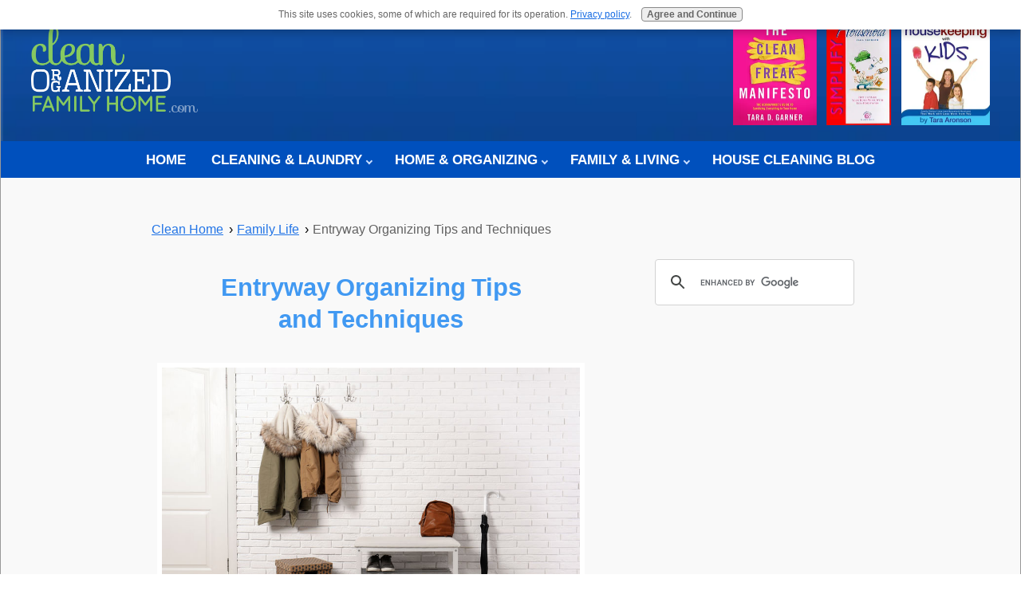

--- FILE ---
content_type: text/html; charset=UTF-8
request_url: https://www.clean-organized-family-home.com/entryway-organizing-tips-and-techniques.html
body_size: 13599
content:
<!DOCTYPE HTML>
<html lang="en">
<head><meta http-equiv="content-type" content="text/html; charset=UTF-8"><title>Entryway Organizing Tips and Techniques</title><meta name="description" content="Most clutter happens in the entryway as kids come in from school. These entryway organizing tips and techniques can help you conquer coming-home clutter."><meta id="viewport" name="viewport" content="width=device-width, initial-scale=1">
<link href="/A.sd,,_support-files,,_style.css+fonts,,_raleway,,_400.css+fonts,,_raleway,,_400-italic.css+fonts,,_raleway,,_700-italic.css+fonts,,_raleway,,_700.css,Mcc.blh4yRIwro.css.pagespeed.cf.kdUJf9OXbW.css" rel="stylesheet" type="text/css"/>
<!-- start: tool_blocks.sbi_html_head -->
<!-- Global site tag (gtag.js) - Google Analytics -->
<script async src="https://www.googletagmanager.com/gtag/js?id=G-C9HN5TB9YK"></script>
<script>window.dataLayer=window.dataLayer||[];function gtag(){dataLayer.push(arguments);}gtag('js',new Date());gtag('config','G-C9HN5TB9YK');</script>
<link rel="icon" type="image/png" href="/xfavicon-16x16.png.pagespeed.ic.yWku04kOt_.webp" sizes="16x16"><link rel="canonical" href="https://www.clean-organized-family-home.com/entryway-organizing-tips-and-techniques.html"/>
<link rel="alternate" type="application/rss+xml" title="RSS" href="https://www.clean-organized-family-home.com/simplify-house-cleaning-and-organization.xml">
<meta property="og:site_name" content="Clean Organized Family Home"/>
<meta property="og:title" content="Entryway Organizing Tips and Techniques"/>
<meta property="og:description" content="Most clutter happens in the entryway as kids come in from school. These entryway organizing tips and techniques can help you conquer coming-home clutter."/>
<meta property="og:type" content="article"/>
<meta property="og:url" content="https://www.clean-organized-family-home.com/entryway-organizing-tips-and-techniques.html"/>
<meta property="og:image" content="https://www.clean-organized-family-home.com/images/entryway-20.jpg"/>
<meta property="og:image" content="https://www.clean-organized-family-home.com/images/garage-gear-19.jpg"/>
<meta property="og:image" content="https://www.clean-organized-family-home.com/house-cleaning-fb.jpg"/>
<meta property="og:image" content="https://www.clean-organized-family-home.com/images/shoe-shelves-19.jpg"/>
<meta property="fb:app_id" content="170831549770606"/>
<!-- SD -->
<!-- BREADCRUMBS -->
<script type="application/ld+json" id="ld-breadcrumb-trail-37431.page-3392020">
        {
          "@context": "https://schema.org",
          "@type": "BreadcrumbList",
          "itemListElement": [{
                "@type": "ListItem",
                "position":1,
                "name": "Clean Home",
                "item": "https://www.clean-organized-family-home.com/"
            },{
                "@type": "ListItem",
                "position":2,
                "name": "Family Life",
                "item": "https://www.clean-organized-family-home.com/family.html"
            },{
                "@type": "ListItem",
                "position":3,
                "name": "Entryway Organizing Tips and Techniques"
            }]
        }
    </script>
<script type="application/ld+json" id="ld-breadcrumb-trail-37431.page-3392020">
        {
          "@context": "https://schema.org",
          "@type": "BreadcrumbList",
          "itemListElement": [{
                "@type": "ListItem",
                "position":1,
                "name": "Clean Home",
                "item": "https://www.clean-organized-family-home.com/"
            },{
                "@type": "ListItem",
                "position":2,
                "name": "Family Life",
                "item": "https://www.clean-organized-family-home.com/family.html"
            },{
                "@type": "ListItem",
                "position":3,
                "name": "Entryway Organizing Tips and Techniques"
            }]
        }
    </script>
<script>var https_page=0</script>
<script src="//www.clean-organized-family-home.com/sd/support-files/gdprcookie.js.pagespeed.jm.pkndbbCar4.js" async defer></script><!-- end: tool_blocks.sbi_html_head -->
<!-- start: shared_blocks.81075165#end-of-head -->
<!-- Replaced by GA Connected Service -->
<!--AdSense-->
<script async src="https://pagead2.googlesyndication.com/pagead/js/adsbygoogle.js?client=ca-pub-1204140220282628" crossorigin="anonymous"></script>
<!-- end: shared_blocks.81075165#end-of-head -->
<script>var FIX=FIX||{};</script>
</head>
<body class="responsive">
<div id="PageWrapper" class="modern">
<div id="HeaderWrapper">
<div id="Header">
<div class="Liner">
<div class="WebsiteName">
<a href="/"> </a>
</div><div class="Tagline"> </div>
<!-- start: shared_blocks.81075119#top-of-header -->
<div class="" style="width: 100%; box-sizing: border-box"><!-- start: tool_blocks.navbar.horizontal.center --><div class="ResponsiveNavWrapper">
<div class="ResponsiveNavButton"><span>Menu</span></div><div class="HorizontalNavBarCenter HorizontalNavBar HorizontalNavBarCSS ResponsiveNav"><ul class="root"><li class="li1"><a href="/">HOME</a></li><li class="li1 submenu"><span class="navheader">CLEANING & LAUNDRY</span><ul><li class="li2"><a href="/clean.html">Coming Clean</a></li><li class="li2"><a href="/green-clean-save.html">Green Cleaning</a></li><li class="li2"><a href="/kitchen.html">Kitchen Sync</a></li><li class="li2"><a href="/bathroom-cleaning-and-organizing.html">Bathroom</a></li><li class="li2"><a href="/laundry-stains-cleaning.html">Laundry & Stains</a></li></ul></li><li class="li1 submenu"><span class="navheader">HOME & ORGANIZING</span><ul><li class="li2"><a href="/organize.html">Organize Your Home</a></li><li class="li2"><a href="/easy-home-decorating-tips.html">Home Decorating</a></li><li class="li2"><a href="/home-maintenance.html">Home Maintenance</a></li><li class="li2"><a href="/garage.html">Garage</a></li></ul></li><li class="li1 submenu"><span class="navheader">FAMILY & LIVING</span><ul><li class="li2"><a href="/family.html">Family Life</a></li><li class="li2"><a href="/car-organize.html">Family Car</a></li><li class="li2"><a href="/pet-family.html">Family Pets</a></li><li class="li2"><a href="/backyard-family-living.html">Backyard & Garden</a></li><li class="li2"><a href="/safe.html">Safe at Home</a></li></ul></li><li class="li1"><a href="/simplify-house-cleaning-and-organization-blog.html">HOUSE CLEANING BLOG</a></li></ul></div></div>
<!-- end: tool_blocks.navbar.horizontal.center -->
</div>
<!-- end: shared_blocks.81075119#top-of-header -->
<!-- start: shared_blocks.81074789#bottom-of-header -->
<div class="" style="width: 100%; box-sizing: border-box"></div>
<!-- end: shared_blocks.81074789#bottom-of-header -->
</div><!-- end Liner -->
</div><!-- end Header -->
</div><!-- end HeaderWrapper -->
<div id="ColumnsWrapper">
<div id="ContentWrapper">
<div id="ContentColumn">
<div class="Liner">
<!-- start: shared_blocks.81074763#above-h1 -->
<div class="" style="width: 100%; box-sizing: border-box"><div class="BreadcrumbBlock BreadcrumbBlockLeft">
<!-- Breadcrumbs: Family Life --><!--  -->
<ol class="BreadcrumbTiers" id="breadcrumb-trail-37431.page-3392020">
<li class="BreadcrumbItem" id="breadcrumb-trail-37431.page-3392020.4485420"><a href="https://www.clean-organized-family-home.com/"><span>Clean Home</span></a></li>
<li class="BreadcrumbItem" id="breadcrumb-trail-37431.page-3392020.4222308"><a href="https://www.clean-organized-family-home.com/family.html"><span>Family Life</span></a></li>
<li class="BreadcrumbItem" id="breadcrumb-trail-37431.page-3392020.3392020"><span>Entryway Organizing Tips and Techniques</span></li></ol>
</div>
</div>
<!-- end: shared_blocks.81074763#above-h1 -->
<h1 id="entryway-organizing-tips" style="text-align: center">Entryway Organizing Tips <br/>and Techniques<br/></h1>
<div class="ImageBlock ImageBlockCenter"><a href="https://www.clean-organized-family-home.com/family.html" title="Go to Simplify Family Life"><img class="ss-lazy" id="organized-entryway" src="data:image/svg+xml,%3Csvg xmlns='http://www.w3.org/2000/svg' viewBox='0 0 536 357.122641509434'%3E%3C/svg%3E" data-src="https://www.clean-organized-family-home.com/images/entryway-20.jpg" width="536" height="357.122641509434" alt="Wall with jackets on hooks and bench for shoe storage." title="Wall with jackets on hooks and bench for shoe storage." data-pin-media="https://www.clean-organized-family-home.com/images/entryway-20.jpg" style="width: 536px; height: auto; border-color: #ffffff; border-width: 6px 6px 6px 6px; border-style: solid"></a></div>
<div id="entryway-organizing"><p>Entryway organizing tips and techniques. Most clutter happens as kids come in from school and adults arrive home from shopping or work. </p><p>We're tired, we're hungry, and sometimes we're cranky, too.<br/>As a result, we all dump whatever we're carrying - books, mail, shoes, shopping bags, coats, papers for Mom to sign, soccer balls, briefcases, etc. - on the first solid surface inside the door (often the kitchen counter or table).&#xa0;</p><p>We're just happy to be home at last, where we can take a load off.&#xa0;The solution to coming home clutter? Create convenient places to stash stuff on the way in (or out) the door.&#xa0;These entryway organizing tips and techniques can help make order out of chaos.</p></div>
<h2 id="organizing-solutions">Entryway Organizing Tips and Techniques<br/></h2>
<!-- start: shared_blocks.81075304#below-h1 -->
<div class="" style="width: 100%; box-sizing: border-box"></div>
<!-- end: shared_blocks.81075304#below-h1 -->
<p>Establish a clutter-catchall loading and unloading zone outside the garage or kitchen door where you and the troops tromp in. (Yellow paint is not required.)&#xa0;</p><p>Wherever your entry area is, it is essential to make it functional. These entryway organizing tips and techniques can help. </p><p>Start by considering what you do and what you're carrying (and dropping) as you enter your home, then design a place for it.&#xa0;Here's how:</p>
<p>Whatever the season, we always need something. In the winter, it's gloves, hats, and scarves. In the summer, it's sunglasses, raincoats, and hats.&#xa0;</p><p>Give each family member a small basket or bin to store the items they always seem to need as they go out the door.<br/>No more running back inside to track it down at the last minute.&#xa0;</p>
<h2 id="corraling-coats-and-backpacks">Corraling Coats and Backpacks</h2>
<p><b>Backpacks</b>: Those poor kids lug home monstrous backpacks, and, of course, they cannot possibly take them all the way to their bedrooms, now can they? If the answer is no, find a temporary holding place for the backpacks in the garage. They're in the way inside, anyway. Options include:</p>
<ul><li><em>Bins</em>: &#xa0;Put big plastic bins of different colors near the door to capture backpacks. Assign one color for each kid.</li></ul><ul><li><em>Hooks</em>: Sturdy - very sturdy - hooks on the wall are another excellent alternative.</li></ul><ul><li><em>Shelves</em>: Keep them low and ensure they're deep enough to fit the massive backpack.</li></ul>
<p><b>Coats</b>: We all have one favorite jacket that we wear day in and day out each season. This garment never sees the inside of the closet because it's always at the ready.&#xa0;</p><p>Hang your favorite coats and rain gear on hooks near the kitchen door or your usual departure spot.</p>
<h2 id="organizing-gear">Entryway Organizing Tips and Techniques for Gear&#xa0;</h2>
<p>Busy families need lots of stuff: saxophones, tennis rackets, swim goggles, etc.&#xa0;And they need a place to stash it until they need it again.<br/></p>
<div class="ImageBlock ImageBlockCenter"><a href="https://www.clean-organized-family-home.com/organize.html" title="Go to How to Organize Your Home"><img class="ss-lazy" id="organized-garage-wall" src="data:image/svg+xml,%3Csvg xmlns='http://www.w3.org/2000/svg' viewBox='0 0 344 463.476510067114'%3E%3C/svg%3E" data-src="https://www.clean-organized-family-home.com/images/garage-gear-19.jpg" width="344" height="463.476510067114" alt="Brick wall with bicycle and sports gear." title="Brick wall with bicycle and sports gear." data-pin-media="https://www.clean-organized-family-home.com/images/garage-gear-19.jpg" style="width: 344px; height: auto; border-color: #ffffff; border-width: 5px 5px 5px 5px; border-style: solid"></a></div>
<p>You want to avoid this stuff sitting by the back door for Grandma Ellie or little ones to trip over.<br/></p>
<p>Ideally, the kids would walk over to the pegboard wall, which is there just for this purpose, hang the tennis rackets on the appropriate peg, then walk over to the bin, which is there just for balls, and insert the soccer ball.</p><p> And yes, that is something to strive for.&#xa0;</p>
<p>But when they are going to be using the tennis racket again the next day, that might not happen. They're human.</p>
<p>To avoid conflict and crashes, give each of them a bin or a space on the shelf just for their stuff. Consider making the space ample enough for their backpacks, too.</p><p>Tell your kids they must empty the bin or shelf once a week. But they do have that week's grace period. And Mom won't even look to see what's there.&#xa0;</p>
<p>Bikes are so big and tip over so easily that they require extra thought.&#xa0;I have a rule that bikes always go in their prescribed "parking places."<br/></p>
<p>A friend of mine marked parking lines on the floor of her garage so her kids knew exactly where to put their bikes. </p><p>My friend never had to get out of her car to move a bike an inch, which is the perfect solution for occasional riders.&#xa0;</p>
<h2 id="create-a-doorway-shoe-stop">Entryway Organizing Tips and Techniques For A Shoe Stop</h2>
<p>Many families have a no-shoes-inside policy. Most families have a no-muddy-shoes inside policy. That means a lot of shoes are piled beside the door. </p><p>Here are some entryway organizing alternative places to put them.&#xa0;The good news is they won't be piling up in your closet or sullying your carpet or rug.</p>
<div class="ImageBlock ImageBlockCenter"><a href="https://www.clean-organized-family-home.com/organize.html" title="Go to How to Organize Your Home"><img class="ss-lazy" id="shoe-shelf-rack" src="data:image/svg+xml,%3Csvg xmlns='http://www.w3.org/2000/svg' viewBox='0 0 500 407.963446475196'%3E%3C/svg%3E" data-src="https://www.clean-organized-family-home.com/images/shoe-shelves-19.jpg" width="500" height="407.963446475196" alt="Four-shelf shoe rack with shoes isolated." title="Four-shelf shoe rack with shoes isolated." data-pin-media="https://www.clean-organized-family-home.com/images/shoe-shelves-19.jpg" style="width: 500px; height: auto; border-color: #ffffff; border-width: 3px 3px 3px 3px; border-style: solid"></a></div>
<ul><li><em>Basket</em>:&#xa0;If you have a small family and need a place for only a few shoes, have a basket by the door.</li></ul><ul><li><em>Shelving</em>:&#xa0;If you have many different kinds of shoes (especially athletic shoes with cleats or riding boots) of awkward sizes or a bigger family, designate certain shelves for shoes. Add a bench or chair so Grandma can sit down while she takes off her shoes or so you can have a seat while you take off your little one's shoes.</li></ul><ul><li><em>Shoe cubby</em>: If you have a lot of shoes, invest in a closet shoe cubby to organize and store them all. You can also try a shoe rack.</li></ul>
<div id="streamline-school-mornings"><p>Entryway organizing&#xa0;is essential if&#xa0;you want to eliminate coming-home clutter and ensure&#xa0;<a href="https://www.clean-organized-family-home.com/tips-for-school-mornings.html">school-morning</a>&#xa0;exits are a stress-free.</p><p><br/></p></div>
<div class="RelatedPagesContainer" style="box-sizing: border-box"><h2><span style="font-family: Verdana, Geneva;font-size: 26px;color: rgb(23, 108, 227);">You Might Like These:</span></h2>
<div class="RelatedPagesBlock" style="text-align:left"><!--  --><ul data-maxitems="8" class="RelatedItemsListRandom down"><li><div class="relatedpages-default" id="relatedpages314882785" id="314882785">
<div class="relatedPagesThumbnail "><a href="/clutter-free-living-room.html" style="overflow: hidden;"><img style="height: 100%; width: auto; object-fit: cover;" class="ss-lazy" src="data:image/svg+xml,%3Csvg xmlns='http://www.w3.org/2000/svg' viewBox='0 0 50 50'%3E%3C/svg%3E" data-src="/image-thumbnails/clutter-free-living-room.jpg/default.webp" alt="The living room presents a special set of organizational challenges. How to create a clutter free living roomand easy ways and keep it organized. "></a></div>
<div class="desc"> <h3><a href="/clutter-free-living-room.html">A Clutter Free Living Room</a></h3><p>The living room presents a special set of organizational challenges. How to create a clutter free living roomand easy ways and keep it organized. </p></div></div></li><li><div class="relatedpages-default" id="relatedpages314882785" id="314882785">
<div class="relatedPagesThumbnail "><a href="/how-to-organize-paperwork.html" style="overflow: hidden;"><img style="height: 100%; width: auto; object-fit: cover;" class="ss-lazy" src="data:image/svg+xml,%3Csvg xmlns='http://www.w3.org/2000/svg' viewBox='0 0 50 50'%3E%3C/svg%3E" data-src="/image-thumbnails/organize-paperwork-binders-19.jpg/default.webp" alt="Ah, the dreaded paper chase. Paperwork. But you can win the marathon. Here&apos;s how to organize paperwork."></a></div>
<div class="desc"> <h3><a href="/how-to-organize-paperwork.html">How to Organize Paperwork</a></h3><p>Ah, the dreaded paper chase. Paperwork. But you can win the marathon. Here's how to organize paperwork.</p></div></div></li><li><div class="relatedpages-default" id="relatedpages314882785" id="314882785">
<div class="relatedPagesThumbnail "><a href="/organize.html" style="overflow: hidden;"><img style="height: 100%; width: auto; object-fit: cover;" class="ss-lazy" src="data:image/svg+xml,%3Csvg xmlns='http://www.w3.org/2000/svg' viewBox='0 0 50 50'%3E%3C/svg%3E" data-src="/image-thumbnails/home-photo-new.jpeg/default.webp" alt="We&apos;re keeping more inside our homes them than ever before. Organize your home and its contents with these simple tips."></a></div>
<div class="desc"> <h3><a href="/organize.html">How to Organize Your Home</a></h3><p>We're keeping more inside our homes them than ever before. Organize your home and its contents with these simple tips.</p></div></div></li><li><div class="relatedpages-default" id="relatedpages314882785" id="314882785">
<div class="relatedPagesThumbnail "><a href="/easy-household-organization.html" style="overflow: hidden;"><img style="height: 100%; width: auto; object-fit: cover;" class="ss-lazy" src="data:image/svg+xml,%3Csvg xmlns='http://www.w3.org/2000/svg' viewBox='0 0 50 50'%3E%3C/svg%3E" data-src="/image-thumbnails/home-organized-entry-shelves-tinyp.jpg/default.webp" alt="Easy household organization in four easy steps. The secret to household organization is to take an orderly approach: here&apos;s how"></a></div>
<div class="desc"> <h3><a href="/easy-household-organization.html">Easy Household Organization In 4 Steps</a></h3><p>Easy household organization in four easy steps. The secret to household organization is to take an orderly approach: here's how</p></div></div></li><li><div class="relatedpages-default" id="relatedpages314882785" id="314882785">
<div class="relatedPagesThumbnail "><a href="/home-organizing-how-to.html" style="overflow: hidden;"><img style="height: 100%; width: auto; object-fit: cover;" class="ss-lazy" src="data:image/svg+xml,%3Csvg xmlns='http://www.w3.org/2000/svg' viewBox='0 0 50 50'%3E%3C/svg%3E" data-src="/image-thumbnails/home-organize-tinyp.jpg/default.webp" alt="Home organizing how to. Getting organized at home boils down to three things: grouping like items together, storing items in logical places,; and labeling everything."></a></div>
<div class="desc"> <h3><a href="/home-organizing-how-to.html">Home Organizing How To</a></h3><p>Home organizing how to. Getting organized at home boils down to three things: grouping like items together, storing items in logical places,; and labeling everything.</p></div></div></li><li><div class="relatedpages-default" id="relatedpages314882785" id="314882785">
<div class="relatedPagesThumbnail "><a href="/how-to-organize-financial-records.html" style="overflow: hidden;"><img style="height: 100%; width: auto; object-fit: cover;" class="ss-lazy" src="data:image/svg+xml,%3Csvg xmlns='http://www.w3.org/2000/svg' viewBox='0 0 50 50'%3E%3C/svg%3E" data-src="/image-thumbnails/folder-labeled-2.jpg/default.webp" alt=" How to organize financial records. How long should you keep financial records? These organizing tips for your financial papers will make quick work of tax time. "></a></div>
<div class="desc"> <h3><a href="/how-to-organize-financial-records.html">How to Organize Financial Records</a></h3><p> How to organize financial records. How long should you keep financial records? These organizing tips for your financial papers will make quick work of tax time. </p></div></div></li><li><div class="relatedpages-default" id="relatedpages314882785" id="314882785">
<div class="relatedPagesThumbnail "><a href="/storage-units-for-decluttering.html" style="overflow: hidden;"><img style="height: 100%; width: auto; object-fit: cover;" class="ss-lazy" src="data:image/svg+xml,%3Csvg xmlns='http://www.w3.org/2000/svg' viewBox='0 0 50 50'%3E%3C/svg%3E" data-src="/image-thumbnails/storage-boxes-tinypng.jpg/default.webp" alt="Using storage units for decluttering your home. In today&apos;s fast-paced world, it is common to accumulate many things over time.."></a></div>
<div class="desc"> <h3><a href="/storage-units-for-decluttering.html">Using Storage Units For Decluttering Your Home</a></h3><p>Using storage units for decluttering your home. In today's fast-paced world, it is common to accumulate many things over time..</p></div></div></li><li><div class="relatedpages-default" id="relatedpages314882785" id="314882785">
<div class="relatedPagesThumbnail "><a href="/how-to-organize-storage.html" style="overflow: hidden;"><img style="height: 100%; width: auto; object-fit: cover;" class="ss-lazy" src="data:image/svg+xml,%3Csvg xmlns='http://www.w3.org/2000/svg' viewBox='0 0 50 50'%3E%3C/svg%3E" data-src="/image-thumbnails/storage-boxes-tinypng.jpg/default.webp" alt="How to organize storage. These simple storage solutions will help whether you have an attic, a loft in a garage, or boxes stacked against the walls of the basement."></a></div>
<div class="desc"> <h3><a href="/how-to-organize-storage.html">How to Organize Storage</a></h3><p>How to organize storage. These simple storage solutions will help whether you have an attic, a loft in a garage, or boxes stacked against the walls of the basement.</p></div></div></li><li style="display: none" ;><div class="relatedpages-default" id="relatedpages314882785" id="314882785">
<div class="relatedPagesThumbnail "><a href="/getting-organized-at-home.html" style="overflow: hidden;"><img style="height: 100%; width: auto; object-fit: cover;" class="ss-lazy" src="data:image/svg+xml,%3Csvg xmlns='http://www.w3.org/2000/svg' viewBox='0 0 50 50'%3E%3C/svg%3E" data-src="/image-thumbnails/clutter-free-living-room.jpg/default.webp" alt="Getting organized at home basically boils down to regluarly doing three things: Grouping similar things together; storing things in logical places, and labeling everything. "></a></div>
<div class="desc"> <h3><a href="/getting-organized-at-home.html">Getting Organized at Home</a></h3><p>Getting organized at home basically boils down to regluarly doing three things: Grouping similar things together; storing things in logical places, and labeling everything. </p></div></div></li><li style="display: none" ;><div class="relatedpages-default" id="relatedpages314882785" id="314882785">
<div class="relatedPagesThumbnail "><a href="/storage-solutions-for-kids-clutter.html" style="overflow: hidden;"><img style="height: 100%; width: auto; object-fit: cover;" class="ss-lazy" src="data:image/svg+xml,%3Csvg xmlns='http://www.w3.org/2000/svg' viewBox='0 0 50 50'%3E%3C/svg%3E" data-src="/image-thumbnails/kids-clutter-19.jpg/default.webp" alt="You don&apos;t have to give in to clutter until the kids are in college; these storage solutions for kids clutter can help make the present work for everyone."></a></div>
<div class="desc"> <h3><a href="/storage-solutions-for-kids-clutter.html">Storage Solutions for Kids Clutter</a></h3><p>You don't have to give in to clutter until the kids are in college; these storage solutions for kids clutter can help make the present work for everyone.</p></div></div></li><li style="display: none" ;><div class="relatedpages-default" id="relatedpages314882785" id="314882785">
<div class="relatedPagesThumbnail "><a href="/tips-for-organizing-your-closet.html" style="overflow: hidden;"><img style="height: 100%; width: auto; object-fit: cover;" class="ss-lazy" src="data:image/svg+xml,%3Csvg xmlns='http://www.w3.org/2000/svg' viewBox='0 0 50 50'%3E%3C/svg%3E" data-src="/image-thumbnails/closet-19.jpg/default.webp" alt="Tips for organizing your closet. Does it take more than a minute to find your favorite clothes? Do your freshly laundered clothes need ironing? These organizing your closet tips  tips can help."></a></div>
<div class="desc"> <h3><a href="/tips-for-organizing-your-closet.html">Tips For Organizing Your Closet</a></h3><p>Tips for organizing your closet. Does it take more than a minute to find your favorite clothes? Do your freshly laundered clothes need ironing? These organizing your closet tips tips can help.</p></div></div></li><li style="display: none" ;><div class="relatedpages-default" id="relatedpages314882785" id="314882785">
<div class="relatedPagesThumbnail "><a href="/living-area-organizing-tips.html" style="overflow: hidden;"><img style="height: 100%; width: auto; object-fit: cover;" class="ss-lazy" src="data:image/svg+xml,%3Csvg xmlns='http://www.w3.org/2000/svg' viewBox='0 0 50 50'%3E%3C/svg%3E" data-src="/image-thumbnails/living-room-tinypng.jpg/default.webp" alt="These living area organizing tips so you can create a family room that is presentable with minimal fuss, and with plenty of family-friendly storage places."></a></div>
<div class="desc"> <h3><a href="/living-area-organizing-tips.html">Living Area Organizing Tips</a></h3><p>These living area organizing tips so you can create a family room that is presentable with minimal fuss, and with plenty of family-friendly storage places.</p></div></div></li><li style="display: none" ;><div class="relatedpages-default" id="relatedpages314882785" id="314882785">
<div class="relatedPagesThumbnail "><a href="/tips-for-organizing-kids-rooms.html" style="overflow: hidden;"><img style="height: 100%; width: auto; object-fit: cover;" class="ss-lazy" src="data:image/svg+xml,%3Csvg xmlns='http://www.w3.org/2000/svg' viewBox='0 0 50 50'%3E%3C/svg%3E" data-src="/image-thumbnails/organizing-kids-rooms-19.jpg/default.webp" alt="These tips for organizing kids rooms can help get it all together, from toys and clothes to artwork."></a></div>
<div class="desc"> <h3><a href="/tips-for-organizing-kids-rooms.html">Tips For Organizing Kids Rooms</a></h3><p>These tips for organizing kids rooms can help get it all together, from toys and clothes to artwork.</p></div></div></li><li style="display: none" ;><div class="relatedpages-default" id="relatedpages314882785" id="314882785">
<div class="relatedPagesThumbnail "><a href="/bathroom-organization-tips.html" style="overflow: hidden;"><img style="height: 100%; width: auto; object-fit: cover;" class="ss-lazy" src="data:image/svg+xml,%3Csvg xmlns='http://www.w3.org/2000/svg' viewBox='0 0 50 50'%3E%3C/svg%3E" data-src="/image-thumbnails/bathroom-organization-sink-19.jpg/default.webp" alt="Bathroom organization is essential to getting the most out of this busy, tiny room. These bathroom organization tips can help streamline all the items inside."></a></div>
<div class="desc"> <h3><a href="/bathroom-organization-tips.html">Bathroom Organization Tips</a></h3><p>Bathroom organization is essential to getting the most out of this busy, tiny room. These bathroom organization tips can help streamline all the items inside.</p></div></div></li><li style="display: none" ;><div class="relatedpages-default" id="relatedpages314882785" id="314882785">
<div class="relatedPagesThumbnail "><a href="/easy-toy-storage-solutions.html" style="overflow: hidden;"><img style="height: 100%; width: auto; object-fit: cover;" class="ss-lazy" src="data:image/svg+xml,%3Csvg xmlns='http://www.w3.org/2000/svg' viewBox='0 0 50 50'%3E%3C/svg%3E" data-src="/image-thumbnails/toys-play-area.jpg/default.webp" alt="Oh, toys. Many toys. Many big toys. There&apos;s one rule when it comes to toy storage solutions: Divide and label. Everything. These easy toy storage solutions can help."></a></div>
<div class="desc"> <h3><a href="/easy-toy-storage-solutions.html">Easy Toy Storage Solutions</a></h3><p>Oh, toys. Many toys. Many big toys. There's one rule when it comes to toy storage solutions: Divide and label. Everything. These easy toy storage solutions can help.</p></div></div></li><li style="display: none" ;><div class="relatedpages-default" id="relatedpages314882785" id="314882785">
<div class="relatedPagesThumbnail "><a href="/home-office-organization-tips.html" style="overflow: hidden;"><img style="height: 100%; width: auto; object-fit: cover;" class="ss-lazy" src="data:image/svg+xml,%3Csvg xmlns='http://www.w3.org/2000/svg' viewBox='0 0 50 50'%3E%3C/svg%3E" data-src="/image-thumbnails/home-office-19.jpg/default.webp" alt="Want your home office to run like clockwork? These home office organization tips will help make your home work more productive."></a></div>
<div class="desc"> <h3><a href="/home-office-organization-tips.html">Home Office Organization Tips</a></h3><p>Want your home office to run like clockwork? These home office organization tips will help make your home work more productive.</p></div></div></li><li style="display: none" ;><div class="relatedpages-default" id="relatedpages314882785" id="314882785">
<div class="relatedPagesThumbnail "><a href="/10-fall-organizing-tips.html" style="overflow: hidden;"><img style="height: 100%; width: auto; object-fit: cover;" class="ss-lazy" src="data:image/svg+xml,%3Csvg xmlns='http://www.w3.org/2000/svg' viewBox='0 0 50 50'%3E%3C/svg%3E" data-src="/image-thumbnails/fall-organizing-tips-calendar-19.jpg/default.webp" alt="The secret to an organized life this fall? Time. Since we can&apos;t get more of it, we need to deftly manage what we have. These 10 fall organizing tips can help."></a></div>
<div class="desc"> <h3><a href="/10-fall-organizing-tips.html">10 Fall Organizing Tips</a></h3><p>The secret to an organized life this fall? Time. Since we can't get more of it, we need to deftly manage what we have. These 10 fall organizing tips can help.</p></div></div></li><li style="display: none" ;><div class="relatedpages-default" id="relatedpages314882785" id="314882785">
<div class="relatedPagesThumbnail "><a href="/tips-for-home-organizing.html" style="overflow: hidden;"><img style="height: 100%; width: auto; object-fit: cover;" class="ss-lazy" src="data:image/svg+xml,%3Csvg xmlns='http://www.w3.org/2000/svg' viewBox='0 0 50 50'%3E%3C/svg%3E" data-src="/image-thumbnails/home-organize-tinyp.jpg/default.webp" alt="Before you can organize anything, you&apos;ll need to lighten up a bit on your belongings. Allot at least a half-day per room and follow these tips for home organizing. "></a></div>
<div class="desc"> <h3><a href="/tips-for-home-organizing.html">Tips for Home Organizing</a></h3><p>Before you can organize anything, you'll need to lighten up a bit on your belongings. Allot at least a half-day per room and follow these tips for home organizing. </p></div></div></li><li style="display: none" ;><div class="relatedpages-default" id="relatedpages314882785" id="314882785">
<div class="relatedPagesThumbnail "><a href="/how-to-declutter-your-home.html" style="overflow: hidden;"><img style="height: 100%; width: auto; object-fit: cover;" class="ss-lazy" src="data:image/svg+xml,%3Csvg xmlns='http://www.w3.org/2000/svg' viewBox='0 0 50 50'%3E%3C/svg%3E" data-src="/image-thumbnails/clutter-free-living-room.jpg/default.webp" alt="How to declutter your home by  pruning away the excess, stowing what&apos;s left in logical places, and resolving to keep future clutter in check.."></a></div>
<div class="desc"> <h3><a href="/how-to-declutter-your-home.html">How to Declutter Your Home </a></h3><p>How to declutter your home by pruning away the excess, stowing what's left in logical places, and resolving to keep future clutter in check..</p></div></div></li><li style="display: none" ;><div class="relatedpages-default" id="relatedpages314882785" id="314882785">
<div class="relatedPagesThumbnail "><a href="/creating-an-organized-home.html" style="overflow: hidden;"><img style="height: 100%; width: auto; object-fit: cover;" class="ss-lazy" src="data:image/svg+xml,%3Csvg xmlns='http://www.w3.org/2000/svg' viewBox='0 0 50 50'%3E%3C/svg%3E" data-src="/image-thumbnails/home-organize-tinyp.jpg/default.webp" alt="Creating an organized home requires taking an orderly approach to the clutter inside. Thes tips for a clutter-free home can help."></a></div>
<div class="desc"> <h3><a href="/creating-an-organized-home.html">Creating an Organized Home</a></h3><p>Creating an organized home requires taking an orderly approach to the clutter inside. Thes tips for a clutter-free home can help.</p></div></div></li><li style="display: none" ;><div class="relatedpages-default" id="relatedpages314882785" id="314882785">
<div class="relatedPagesThumbnail "><a href="/easy-bathroom-organizing-tips.html" style="overflow: hidden;"><img style="height: 100%; width: auto; object-fit: cover;" class="ss-lazy" src="data:image/svg+xml,%3Csvg xmlns='http://www.w3.org/2000/svg' viewBox='0 0 50 50'%3E%3C/svg%3E" data-src="/image-thumbnails/medicine-cabinet-20.jpg/default.webp" alt="By design, most bathrooms leave little room for major improvement in terms of storage. These easy bathroom organizing tips can help."></a></div>
<div class="desc"> <h3><a href="/easy-bathroom-organizing-tips.html">Easy Bathroom Organizing Tips</a></h3><p>By design, most bathrooms leave little room for major improvement in terms of storage. These easy bathroom organizing tips can help.</p></div></div></li><li style="display: none" ;><div class="relatedpages-default" id="relatedpages314882785" id="314882785">
<div class="relatedPagesThumbnail "><a href="/7-tips-for-decluttering-your-home.html" style="overflow: hidden;"><img style="height: 100%; width: auto; object-fit: cover;" class="ss-lazy" src="data:image/svg+xml,%3Csvg xmlns='http://www.w3.org/2000/svg' viewBox='0 0 50 50'%3E%3C/svg%3E" data-src="/image-thumbnails/home-organized-living-room-shelves.jpg/default.webp" alt="7 tips for decluttering your home. Maintaining a clean and well-organized home is necessary when you’re creating a great environment, improving overall well-being, and striving to promote a sense of calm and tranquility. "></a></div>
<div class="desc"> <h3><a href="/7-tips-for-decluttering-your-home.html">7 Tips For Decluttering Your Home</a></h3><p>7 tips for decluttering your home. Maintaining a clean and well-organized home is necessary when you’re creating a great environment, improving overall well-being, and striving to promote a sense of calm and tranquility. </p></div></div></li><li style="display: none" ;><div class="relatedpages-default" id="relatedpages314882785" id="314882785">
<div class="relatedPagesThumbnail "><a href="/tips-to-declutter-your-home.html" style="overflow: hidden;"><img style="height: 100%; width: auto; object-fit: cover;" class="ss-lazy" src="data:image/svg+xml,%3Csvg xmlns='http://www.w3.org/2000/svg' viewBox='0 0 50 50'%3E%3C/svg%3E" data-src="/image-thumbnails/living-room-chair-19.jpg/default.webp" alt="It probably comes as no surprise that the secret to getting organized is getting rid of clutter. These tips to declutter your home can get the job done in a weekend."></a></div>
<div class="desc"> <h3><a href="/tips-to-declutter-your-home.html">Tips to Declutter Your Home</a></h3><p>It probably comes as no surprise that the secret to getting organized is getting rid of clutter. These tips to declutter your home can get the job done in a weekend.</p></div></div></li></ul>
</div>
</div>
<!-- start: shared_blocks.81075130#below-paragraph-1 -->
<div class="" style="width: 100%; box-sizing: border-box"><c><script async src="https://pagead2.googlesyndication.com/pagead/js/adsbygoogle.js?client=ca-pub-1204140220282628" crossorigin="anonymous"></script>
<!-- Home page -->
<ins class="adsbygoogle" style="display:block" data-ad-client="ca-pub-1204140220282628" data-ad-slot="4221484134" data-ad-format="auto" data-full-width-responsive="true"></ins>
<script>(adsbygoogle=window.adsbygoogle||[]).push({});</script>
</c>
</div>
<!-- end: shared_blocks.81075130#below-paragraph-1 -->
<!-- start: shared_blocks.81075129#above-socialize-it -->
<div class="" style="width: 100%; box-sizing: border-box"><br><br>
</div>
<!-- end: shared_blocks.81075129#above-socialize-it -->
<div class="BreadcrumbBlock BreadcrumbBlockLeft">
<!-- Breadcrumbs: Family Life --><!--  -->
<ol class="BreadcrumbTiers" id="breadcrumb-trail-37431.page-3392020">
<li class="BreadcrumbItem" id="breadcrumb-trail-37431.page-3392020.4485420"><a href="https://www.clean-organized-family-home.com/"><span>Clean Home</span></a></li>
<li class="BreadcrumbItem" id="breadcrumb-trail-37431.page-3392020.4222308"><a href="https://www.clean-organized-family-home.com/family.html"><span>Family Life</span></a></li>
<li class="BreadcrumbItem" id="breadcrumb-trail-37431.page-3392020.3392020"><span>Entryway Organizing Tips and Techniques</span></li></ol>
</div>
<br><br>
<!-- start: shared_blocks.81074788#socialize-it -->
<div class="" style="width: 100%; box-sizing: border-box"><!-- start: tool_blocks.social_sharing -->
<div class="SocialShare SocialShareRegular"><a href="#" rel="noopener noreferrer" onclick="window.open('https://www.facebook.com/sharer.php?u='+ encodeURIComponent(document.location.href) +'&t=' + encodeURIComponent(document.title), 'sharer','toolbar=0,status=0,width=700,height=500,resizable=yes,scrollbars=yes');return false;" target="_blank" class="socialIcon facebook"><svg width="20" height="20" aria-hidden="true" focusable="false" data-prefix="fab" data-icon="facebook-square" role="img" xmlns="http://www.w3.org/2000/svg" viewBox="0 0 448 512"><path fill="currentColor" d="M400 32H48A48 48 0 0 0 0 80v352a48 48 0 0 0 48 48h137.25V327.69h-63V256h63v-54.64c0-62.15 37-96.48 93.67-96.48 27.14 0 55.52 4.84 55.52 4.84v61h-31.27c-30.81 0-40.42 19.12-40.42 38.73V256h68.78l-11 71.69h-57.78V480H400a48 48 0 0 0 48-48V80a48 48 0 0 0-48-48z" class=""></path></svg><span>Facebook</span></a><a href="#" rel="noopener noreferrer" onclick="window.open('https://twitter.com/intent/tweet?text=Reading%20about%20this:%20'+encodeURIComponent(document.title)+'%20-%20' + encodeURIComponent(document.location.href), 'sharer','toolbar=0,status=0,width=700,height=500,resizable=yes,scrollbars=yes');return false;" target="_blank" class="socialIcon twitter"><svg width="20" height="20" aria-hidden="true" focusable="false" data-prefix="fab" data-icon="twitter-square" role="img" viewBox="0 0 1200 1227" fill="none" xmlns="http://www.w3.org/2000/svg"><path d="M714.163 519.284L1160.89 0H1055.03L667.137 450.887L357.328 0H0L468.492 681.821L0 1226.37H105.866L515.491 750.218L842.672 1226.37H1200L714.137 519.284H714.163ZM569.165 687.828L521.697 619.934L144.011 79.6944H306.615L611.412 515.685L658.88 583.579L1055.08 1150.3H892.476L569.165 687.854V687.828Z" fill="currentColor"></path></svg><span>X</span></a><a href="#" rel="noopener noreferrer" onclick="var script = document.createElement('script');script.setAttribute('type','text/javascript');script.setAttribute('src', 'https://assets.pinterest.com/js/pinmarklet.js');document.getElementsByTagName('head')[0].appendChild(script);return false" target="_blank" class="socialIcon pinterest"><svg width="20" height="20" aria-hidden="true" focusable="false" data-prefix="fab" data-icon="pinterest-square" role="img" xmlns="http://www.w3.org/2000/svg" viewBox="0 0 448 512"><path fill="currentColor" d="M448 80v352c0 26.5-21.5 48-48 48H154.4c9.8-16.4 22.4-40 27.4-59.3 3-11.5 15.3-58.4 15.3-58.4 8 15.3 31.4 28.2 56.3 28.2 74.1 0 127.4-68.1 127.4-152.7 0-81.1-66.2-141.8-151.4-141.8-106 0-162.2 71.1-162.2 148.6 0 36 19.2 80.8 49.8 95.1 4.7 2.2 7.1 1.2 8.2-3.3.8-3.4 5-20.1 6.8-27.8.6-2.5.3-4.6-1.7-7-10.1-12.3-18.3-34.9-18.3-56 0-54.2 41-106.6 110.9-106.6 60.3 0 102.6 41.1 102.6 99.9 0 66.4-33.5 112.4-77.2 112.4-24.1 0-42.1-19.9-36.4-44.4 6.9-29.2 20.3-60.7 20.3-81.8 0-53-75.5-45.7-75.5 25 0 21.7 7.3 36.5 7.3 36.5-31.4 132.8-36.1 134.5-29.6 192.6l2.2.8H48c-26.5 0-48-21.5-48-48V80c0-26.5 21.5-48 48-48h352c26.5 0 48 21.5 48 48z" class=""></path></svg><span>Pinterest</span></a><a href="#" rel="noopener noreferrer" onclick="window.open('https://www.tumblr.com/share/link?url='+ encodeURIComponent(document.location.href) + '&name='+ encodeURIComponent(document.title), 'sharer','toolbar=0,status=0,width=700,height=500,resizable=yes,scrollbars=yes');return false;" target="_blank" class="socialIcon tumblr"><svg width="20" height="20" aria-hidden="true" focusable="false" data-prefix="fab" data-icon="tumblr-square" role="img" xmlns="http://www.w3.org/2000/svg" viewBox="0 0 448 512"><path fill="currentColor" d="M400 32H48C21.5 32 0 53.5 0 80v352c0 26.5 21.5 48 48 48h352c26.5 0 48-21.5 48-48V80c0-26.5-21.5-48-48-48zm-82.3 364.2c-8.5 9.1-31.2 19.8-60.9 19.8-75.5 0-91.9-55.5-91.9-87.9v-90h-29.7c-3.4 0-6.2-2.8-6.2-6.2v-42.5c0-4.5 2.8-8.5 7.1-10 38.8-13.7 50.9-47.5 52.7-73.2.5-6.9 4.1-10.2 10-10.2h44.3c3.4 0 6.2 2.8 6.2 6.2v72h51.9c3.4 0 6.2 2.8 6.2 6.2v51.1c0 3.4-2.8 6.2-6.2 6.2h-52.1V321c0 21.4 14.8 33.5 42.5 22.4 3-1.2 5.6-2 8-1.4 2.2.5 3.6 2.1 4.6 4.9l13.8 40.2c1 3.2 2 6.7-.3 9.1z" class=""></path></svg><span>Tumblr</span></a><a href="#" rel="noopener noreferrer" onclick="window.open('https://reddit.com/submit?url='+ encodeURIComponent(document.location.href) + '&title=' + encodeURIComponent(document.title), 'sharer','toolbar=0,status=0,width=700,height=500,resizable=yes,scrollbars=yes');return false;" target="_blank" class="socialIcon reddit"><svg width="20" height="20" aria-hidden="true" focusable="false" data-prefix="fab" data-icon="reddit-square" role="img" xmlns="http://www.w3.org/2000/svg" viewBox="0 0 448 512"><path fill="currentColor" d="M283.2 345.5c2.7 2.7 2.7 6.8 0 9.2-24.5 24.5-93.8 24.6-118.4 0-2.7-2.4-2.7-6.5 0-9.2 2.4-2.4 6.5-2.4 8.9 0 18.7 19.2 81 19.6 100.5 0 2.4-2.3 6.6-2.3 9 0zm-91.3-53.8c0-14.9-11.9-26.8-26.5-26.8-14.9 0-26.8 11.9-26.8 26.8 0 14.6 11.9 26.5 26.8 26.5 14.6 0 26.5-11.9 26.5-26.5zm90.7-26.8c-14.6 0-26.5 11.9-26.5 26.8 0 14.6 11.9 26.5 26.5 26.5 14.9 0 26.8-11.9 26.8-26.5 0-14.9-11.9-26.8-26.8-26.8zM448 80v352c0 26.5-21.5 48-48 48H48c-26.5 0-48-21.5-48-48V80c0-26.5 21.5-48 48-48h352c26.5 0 48 21.5 48 48zm-99.7 140.6c-10.1 0-19 4.2-25.6 10.7-24.1-16.7-56.5-27.4-92.5-28.6l18.7-84.2 59.5 13.4c0 14.6 11.9 26.5 26.5 26.5 14.9 0 26.8-12.2 26.8-26.8 0-14.6-11.9-26.8-26.8-26.8-10.4 0-19.3 6.2-23.8 14.9l-65.7-14.6c-3.3-.9-6.5 1.5-7.4 4.8l-20.5 92.8c-35.7 1.5-67.8 12.2-91.9 28.9-6.5-6.8-15.8-11-25.9-11-37.5 0-49.8 50.4-15.5 67.5-1.2 5.4-1.8 11-1.8 16.7 0 56.5 63.7 102.3 141.9 102.3 78.5 0 142.2-45.8 142.2-102.3 0-5.7-.6-11.6-2.1-17 33.6-17.2 21.2-67.2-16.1-67.2z" class=""></path></svg><span>Reddit</span></a><a href="#" rel="noopener noreferrer" onclick="window.open('https://api.whatsapp.com/send?text='+encodeURIComponent(document.location.href), 'sharer','toolbar=0,status=0,width=700,height=500,resizable=yes,scrollbars=yes');return false;" target="_blank" class="socialIcon whatsapp"><svg width="20" height="20" aria-hidden="true" focusable="false" data-prefix="fab" data-icon="whatsapp-square" role="img" xmlns="http://www.w3.org/2000/svg" viewBox="0 0 448 512"><path fill="currentColor" d="M224 122.8c-72.7 0-131.8 59.1-131.9 131.8 0 24.9 7 49.2 20.2 70.1l3.1 5-13.3 48.6 49.9-13.1 4.8 2.9c20.2 12 43.4 18.4 67.1 18.4h.1c72.6 0 133.3-59.1 133.3-131.8 0-35.2-15.2-68.3-40.1-93.2-25-25-58-38.7-93.2-38.7zm77.5 188.4c-3.3 9.3-19.1 17.7-26.7 18.8-12.6 1.9-22.4.9-47.5-9.9-39.7-17.2-65.7-57.2-67.7-59.8-2-2.6-16.2-21.5-16.2-41s10.2-29.1 13.9-33.1c3.6-4 7.9-5 10.6-5 2.6 0 5.3 0 7.6.1 2.4.1 5.7-.9 8.9 6.8 3.3 7.9 11.2 27.4 12.2 29.4s1.7 4.3.3 6.9c-7.6 15.2-15.7 14.6-11.6 21.6 15.3 26.3 30.6 35.4 53.9 47.1 4 2 6.3 1.7 8.6-1 2.3-2.6 9.9-11.6 12.5-15.5 2.6-4 5.3-3.3 8.9-2 3.6 1.3 23.1 10.9 27.1 12.9s6.6 3 7.6 4.6c.9 1.9.9 9.9-2.4 19.1zM400 32H48C21.5 32 0 53.5 0 80v352c0 26.5 21.5 48 48 48h352c26.5 0 48-21.5 48-48V80c0-26.5-21.5-48-48-48zM223.9 413.2c-26.6 0-52.7-6.7-75.8-19.3L64 416l22.5-82.2c-13.9-24-21.2-51.3-21.2-79.3C65.4 167.1 136.5 96 223.9 96c42.4 0 82.2 16.5 112.2 46.5 29.9 30 47.9 69.8 47.9 112.2 0 87.4-72.7 158.5-160.1 158.5z" class=""></path></svg><span>WhatsApp</span></a><a href="#" rel="noopener noreferrer" onclick="window.open('https://www.facebook.com/dialog/send?app_id=170831549770606&link='+encodeURIComponent(document.location.href)+'&redirect_uri='+encodeURIComponent(document.location.href), 'sharer','toolbar=0,status=0,width=850,height=500,resizable=yes,scrollbars=yes');return false;" target="_blank" class="socialIcon messenger"><svg width="20" height="20" aria-hidden="true" focusable="false" data-prefix="fab" data-icon="facebook-messenger" role="img" xmlns="http://www.w3.org/2000/svg" viewBox="0 0 512 512"><path fill="currentColor" d="M256.55 8C116.52 8 8 110.34 8 248.57c0 72.3 29.71 134.78 78.07 177.94 8.35 7.51 6.63 11.86 8.05 58.23A19.92 19.92 0 0 0 122 502.31c52.91-23.3 53.59-25.14 62.56-22.7C337.85 521.8 504 423.7 504 248.57 504 110.34 396.59 8 256.55 8zm149.24 185.13l-73 115.57a37.37 37.37 0 0 1-53.91 9.93l-58.08-43.47a15 15 0 0 0-18 0l-78.37 59.44c-10.46 7.93-24.16-4.6-17.11-15.67l73-115.57a37.36 37.36 0 0 1 53.91-9.93l58.06 43.46a15 15 0 0 0 18 0l78.41-59.38c10.44-7.98 24.14 4.54 17.09 15.62z" class=""></path></svg><span>Messenger</span></a></div>
<!-- end: tool_blocks.social_sharing -->
</div>
<!-- end: shared_blocks.81074788#socialize-it -->
<!-- start: shared_blocks.81075094#below-socialize-it -->
<div class="" style="width: 100%; box-sizing: border-box"></div>
<!-- end: shared_blocks.81075094#below-socialize-it -->
</div><!-- end Liner -->
</div><!-- end ContentColumn -->
</div><!-- end ContentWrapper -->
<div id="NavWrapper">
<div id="NavColumn">
<div class="Liner">
<!-- start: shared_blocks.81075305#top-of-nav-column -->
<div class="" style="width: 100%; box-sizing: border-box"></div>
<!-- end: shared_blocks.81075305#top-of-nav-column -->
<!-- start: shared_blocks.81075200#navigation -->
<div class="" style="margin-left: auto; margin-right: auto; float: none; width: 100%; box-sizing: border-box; font-family: Verdana, Geneva">
<div class="" style="margin-left: auto; margin-right: auto; padding-top: 8px; padding-bottom: 24px; float: none; box-sizing: border-box"><br><br><script async src="https://cse.google.com/cse.js?cx=1321b961761df22df"></script>
<div class="gcse-searchbox-only"></div>
</div>
<center><script async src="https://pagead2.googlesyndication.com/pagead/js/adsbygoogle.js?client=ca-pub-1204140220282628" crossorigin="anonymous"></script>
<!-- Vertical Sides 22 -->
<ins class="adsbygoogle" style="display:block" data-ad-client="ca-pub-1204140220282628" data-ad-slot="4235436863" data-ad-format="auto" data-full-width-responsive="true"></ins>
<script>(adsbygoogle=window.adsbygoogle||[]).push({});</script></center>
<!-- start: shared_blocks.244511777#22 sidebar ads -->
<center><script async src="https://pagead2.googlesyndication.com/pagead/js/adsbygoogle.js?client=ca-pub-1204140220282628" crossorigin="anonymous"></script>
<!-- 22 Sidebar Ads -->
<ins class="adsbygoogle" style="display:block" data-ad-client="ca-pub-1204140220282628" data-ad-slot="2750106636" data-ad-format="auto" data-full-width-responsive="true"></ins>
<script>(adsbygoogle=window.adsbygoogle||[]).push({});</script></center>
<!-- end: shared_blocks.244511777#22 sidebar ads -->
</div>
<!-- end: shared_blocks.81075200#navigation -->
<!-- start: shared_blocks.81075306#bottom-of-nav-column --><!-- end: shared_blocks.81075306#bottom-of-nav-column -->
</div><!-- end Liner -->
</div><!-- end NavColumn -->
</div><!-- end NavWrapper -->
</div><!-- end ColumnsWrapper -->
<div id="FooterWrapper">
<div id="Footer">
<div class="Liner">
<!-- start: shared_blocks.81074796#above-bottom-nav -->
<div class="" style="width: 100%; box-sizing: border-box"><p><a href="https://www.clean-organized-family-home.com/simplify-house-cleaning-and-organization-blog.html">What's New?</a>&#xa0;&#xa0;&#xa0; &#xa0; &#xa0;<a href="https://www.clean-organized-family-home.com/tara-garner.html">About Us</a>&#xa0; &#xa0; &#xa0; &#xa0;<a href="https://www.clean-organized-family-home.com/contact-Tara-Garner.html">Contact Us</a>&#xa0; &#xa0; &#xa0; &#xa0;<a href="https://www.clean-organized-family-home.com/privacy-policy.html">Privacy Policy</a>&#xa0; &#xa0; &#xa0; &#xa0;&#xa0;<a href="https://www.clean-organized-family-home.com/search-site.html">SiteSearch</a>&#xa0; &#xa0; &#xa0; &#xa0;&#xa0;&#xa0;<a href="https://www.clean-organized-family-home.com/tips-info-sitemap.html">SiteMap</a></p><p>by <a href="https://www.clean-organized-family-home.com/tara-garner.html">Tara Garner</a>&#xa0;&#xa0;© Copyright 2008-2025 &#xa0;<a href="https://www.clean-organized-family-home.com/" onclick="return FIX.track(this);">Clean-Organized-Family-Home.com</a><br/></p>
</div>
<!-- end: shared_blocks.81074796#above-bottom-nav -->
<!-- start: shared_blocks.81074988#bottom-navigation -->
<div class="" style="width: 100%; box-sizing: border-box"><script src="//z-na.amazon-adsystem.com/widgets/onejs?MarketPlace=US&adInstanceId=db483849-90d7-40ec-85d5-dc827f616c2c"></script>
</div><script src="//z-na.amazon-adsystem.com/widgets/onejs?MarketPlace=US&adInstanceId=db483849-90d7-40ec-85d5-dc827f616c2c"></script>
</div>
<!-- end: shared_blocks.81074988#bottom-navigation -->
<!-- start: shared_blocks.81074787#below-bottom-nav -->
<div class="" style="width: 100%; box-sizing: border-box"></div>
<!-- end: shared_blocks.81074787#below-bottom-nav -->
<!-- start: shared_blocks.81074879#footer -->
<div class="" style="width: 100%; box-sizing: border-box"><div id="amzn-assoc-ad-db483849-90d7-40ec-85d5-dc827f616c2c"></div><script async src="//z-na.amazon-adsystem.com/widgets/onejs?MarketPlace=US&adInstanceId=db483849-90d7-40ec-85d5-dc827f616c2c"></script>
<script>stLight.options({publisher:"95a07fb5-aa98-4ddf-bad0-3886a931f9ef"});</script>
<script>var options={"publisher":"95a07fb5-aa98-4ddf-bad0-3886a931f9ef","position":"left","ad":{"visible":false,"openDelay":5,"closeDelay":0},"chicklets":{"items":["facebook","googleplus","twitter","linkedin","pinterest","email","sharethis"]}};var st_hover_widget=new sharethis.widgets.hoverbuttons(options);</script>
</div>
<!-- end: shared_blocks.81074879#footer -->
</div><!-- end Liner -->
</div><!-- end Footer -->
</div><!-- end FooterWrapper -->
</div><!-- end PageWrapper -->
<script src="/sd/support-files/fix.js.pagespeed.jm.3phKUrh9Pj.js"></script>
<script>FIX.doEndOfBody();</script>
<script src="/sd/support-files/design.js.pagespeed.jm.uHGT603eP3.js"></script>
<!-- start: tool_blocks.sbi_html_body_end -->
<script>var SS_PARAMS={pinterest_enabled:false,googleplus1_on_page:false,socializeit_onpage:false};</script><style>.g-recaptcha{display:inline-block}.recaptcha_wrapper{text-align:center}</style>
<script>if(typeof recaptcha_callbackings!=="undefined"){SS_PARAMS.recaptcha_callbackings=recaptcha_callbackings||[]};</script><script>(function(d,id){if(d.getElementById(id)){return;}var s=d.createElement('script');s.async=true;s.defer=true;s.src="/ssjs/ldr.js";s.id=id;d.getElementsByTagName('head')[0].appendChild(s);})(document,'_ss_ldr_script');</script><script async src="/ssjs/lazyload.min.js.pagespeed.jm.GZJ6y5Iztl.js"></script><!-- end: tool_blocks.sbi_html_body_end -->
<!-- Generated at 02:22:30 17-Jan-2026 with dogdays v160 -->
</body>
</html>


--- FILE ---
content_type: text/html; charset=utf-8
request_url: https://www.google.com/recaptcha/api2/aframe
body_size: 117
content:
<!DOCTYPE HTML><html><head><meta http-equiv="content-type" content="text/html; charset=UTF-8"></head><body><script nonce="SI_W7vMQ3PVYX5q8PdK0Lw">/** Anti-fraud and anti-abuse applications only. See google.com/recaptcha */ try{var clients={'sodar':'https://pagead2.googlesyndication.com/pagead/sodar?'};window.addEventListener("message",function(a){try{if(a.source===window.parent){var b=JSON.parse(a.data);var c=clients[b['id']];if(c){var d=document.createElement('img');d.src=c+b['params']+'&rc='+(localStorage.getItem("rc::a")?sessionStorage.getItem("rc::b"):"");window.document.body.appendChild(d);sessionStorage.setItem("rc::e",parseInt(sessionStorage.getItem("rc::e")||0)+1);localStorage.setItem("rc::h",'1769235971292');}}}catch(b){}});window.parent.postMessage("_grecaptcha_ready", "*");}catch(b){}</script></body></html>